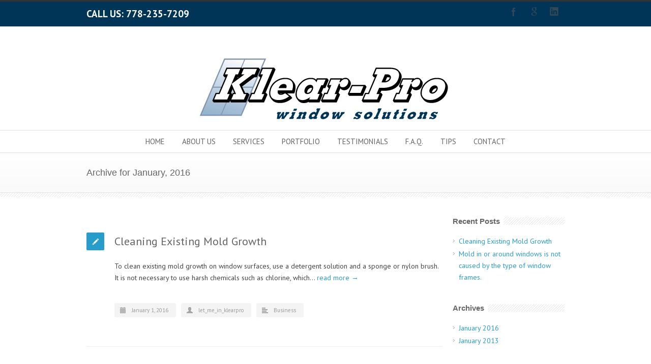

--- FILE ---
content_type: text/html; charset=UTF-8
request_url: https://www.klearpro.com/2016/01/
body_size: 7721
content:
<!DOCTYPE html>
<!--[if lt IE 7 ]><html class="ie ie6" lang="en"> <![endif]-->
<!--[if IE 7 ]><html class="ie ie7" lang="en"> <![endif]-->
<!--[if IE 8 ]><html class="ie ie8" lang="en"> <![endif]-->
<!--[if (gte IE 9)|!(IE)]><!--><html lang="en-US"> <!--<![endif]-->
<head>

<!-- Basic Page Needs 
========================================================= -->
<meta charset="UTF-8">
<title>Klearpro Foggy or Worn out Window Replacement Vancouver BC.   &#8211;  2016  &#8211;  January</title>

<!--[if lt IE 9]>
	<script src="https://html5shim.googlecode.com/svn/trunk/html5.js"></script>
<![endif]-->


<!-- Mobile Specific Metas & Favicons
========================================================= -->
<meta name="viewport" content="width=device-width, initial-scale=1.0, maximum-scale=1.0">






<!-- WordPress Stuff
========================================================= -->
<link rel="pingback" href="" />

<link rel="alternate" type="application/rss+xml" title="Klearpro Foggy or Worn out Window Replacement Vancouver BC. &raquo; Feed" href="https://www.klearpro.com/feed/" />
<link rel="alternate" type="application/rss+xml" title="Klearpro Foggy or Worn out Window Replacement Vancouver BC. &raquo; Comments Feed" href="https://www.klearpro.com/comments/feed/" />
		<script type="text/javascript">
			window._wpemojiSettings = {"baseUrl":"https:\/\/s.w.org\/images\/core\/emoji\/72x72\/","ext":".png","source":{"concatemoji":"https:\/\/www.klearpro.com\/wp-includes\/js\/wp-emoji-release.min.js?ver=4.2.38"}};
			!function(e,n,t){var a;function o(e){var t=n.createElement("canvas"),a=t.getContext&&t.getContext("2d");return!(!a||!a.fillText)&&(a.textBaseline="top",a.font="600 32px Arial","flag"===e?(a.fillText(String.fromCharCode(55356,56812,55356,56807),0,0),3e3<t.toDataURL().length):(a.fillText(String.fromCharCode(55357,56835),0,0),0!==a.getImageData(16,16,1,1).data[0]))}function i(e){var t=n.createElement("script");t.src=e,t.type="text/javascript",n.getElementsByTagName("head")[0].appendChild(t)}t.supports={simple:o("simple"),flag:o("flag")},t.DOMReady=!1,t.readyCallback=function(){t.DOMReady=!0},t.supports.simple&&t.supports.flag||(a=function(){t.readyCallback()},n.addEventListener?(n.addEventListener("DOMContentLoaded",a,!1),e.addEventListener("load",a,!1)):(e.attachEvent("onload",a),n.attachEvent("onreadystatechange",function(){"complete"===n.readyState&&t.readyCallback()})),(a=t.source||{}).concatemoji?i(a.concatemoji):a.wpemoji&&a.twemoji&&(i(a.twemoji),i(a.wpemoji)))}(window,document,window._wpemojiSettings);
		</script>
		<style type="text/css">
img.wp-smiley,
img.emoji {
	display: inline !important;
	border: none !important;
	box-shadow: none !important;
	height: 1em !important;
	width: 1em !important;
	margin: 0 .07em !important;
	vertical-align: -0.1em !important;
	background: none !important;
	padding: 0 !important;
}
</style>
<link rel='stylesheet' id='headers-css'  href='https://www.klearpro.com/wp-content/themes/inovado/framework/css/headers.css?ver=1' type='text/css' media='all' />
<link rel='stylesheet' id='shortcodes-css'  href='https://www.klearpro.com/wp-content/themes/inovado/framework/css/shortcodes.css?ver=1' type='text/css' media='all' />
<link rel='stylesheet' id='flexslider-css'  href='https://www.klearpro.com/wp-content/themes/inovado/framework/css/flexslider.css?ver=1' type='text/css' media='all' />
<link rel='stylesheet' id='prettyPhoto-css'  href='https://www.klearpro.com/wp-content/themes/inovado/framework/css/prettyPhoto.css?ver=1' type='text/css' media='all' />
<link rel='stylesheet' id='stylesheet-css'  href='https://www.klearpro.com/wp-content/themes/inovado/style.css?ver=1' type='text/css' media='all' />
<link rel='stylesheet' id='retina-css'  href='https://www.klearpro.com/wp-content/themes/inovado/framework/css/retina.css?ver=1' type='text/css' media='only screen and (-webkit-min-device-pixel-ratio: 2)' />
<link rel='stylesheet' id='responsive-css'  href='https://www.klearpro.com/wp-content/themes/inovado/framework/css/responsive.css?ver=1' type='text/css' media='all' />
<link rel='stylesheet' id='contact-form-7-css'  href='https://www.klearpro.com/wp-content/plugins/contact-form-7/includes/css/styles.css?ver=4.3.1' type='text/css' media='all' />
<link rel='stylesheet' id='wooslider-flexslider-css'  href='https://www.klearpro.com/wp-content/plugins/flexslider/assets/css/flexslider.css?ver=1.0.1' type='text/css' media='all' />
<link rel='stylesheet' id='wooslider-common-css'  href='https://www.klearpro.com/wp-content/plugins/flexslider/assets/css/style.css?ver=1.0.1' type='text/css' media='all' />
<link rel='stylesheet' id='rs-plugin-settings-css'  href='https://www.klearpro.com/wp-content/plugins/revslider/rs-plugin/css/settings.css?ver=4.6.4' type='text/css' media='all' />
<style id='rs-plugin-settings-inline-css' type='text/css'>
.tp-caption a{color:#ff7302;text-shadow:none;-webkit-transition:all 0.2s ease-out;-moz-transition:all 0.2s ease-out;-o-transition:all 0.2s ease-out;-ms-transition:all 0.2s ease-out}.tp-caption a:hover{color:#ffa902}
</style>
<link rel='stylesheet' id='options_typography_PT+Sans:400,700-css'  href='https://fonts.googleapis.com/css?family=PT+Sans:400,700' type='text/css' media='all' />
<link rel='stylesheet' id='custom-style-css'  href='https://www.klearpro.com/wp-content/themes/inovado/framework/css/custom_script.css?ver=4.2.38' type='text/css' media='all' />
<style id='custom-style-inline-css' type='text/css'>

        	
        	body{ font-family: PT Sans, Arial, Helvetica, sans-serif; font-size: 14px; font-weight: normal; color: #444444; }

			h1{ font-family: PT Sans, Arial, Helvetica, sans-serif; font-size: 28px; font-weight: normal; color: #666666; }
			h2{ font-family: PT Sans, Arial, Helvetica, sans-serif; font-size: 23px; font-weight: normal; color: #666666; }
			h3{ font-family: PT Sans, Arial, Helvetica, sans-serif; font-size: 18px; font-weight: normal; color: #666666; }
			h4{ font-family: PT Sans, Arial, Helvetica, sans-serif; font-size: 16px; font-weight: normal; color: #666666; }
			h5{ font-family: PT Sans, Arial, Helvetica, sans-serif; font-size: 15px; font-weight: normal; color: #666666; }
			h6{ font-family: PT Sans, Arial, Helvetica, sans-serif; font-size: 14px; font-weight: normal; color: #666666; }

			h1 a, h2 a, h3 a, h4 a, h5 a, h6 a, h1 a:visited, h2 a:visited, h3 a:visited, h4 a:visited, h5 a:visited, h6 a:visited  { font-weight: inherit; color: inherit; }

			h1 a:hover, h2 a:hover, h3 a:hover, h4 a:hover, h5 a:hover, h6 a:hover, a:hover h1, a:hover h2, a:hover h3, a:hover h4, a:hover h5, a:hover h6 { color: #666666; }

			.callus{ font-family: PT Sans, Arial, Helvetica, sans-serif; font-size: 19px; font-weight: normal; color: #ffffff !important; }

			a, a:visited{ color: #289dcc; }
			a:hover, a:focus{ color: #666666; }
			#infobar{ position: fixed; }

			#topbar{ background: #003557; border-bottom: 1px solid #efefef; }
			#topbar .callus { color: #ffffff; }
			#topbar .callus a { color: #ffffff; }
			#topbar .callus a:hover { color: #a3b7d1; }

			.header{ background: #ffffff; }
			.header .slogan{ font-family: arial, Arial, Helvetica, sans-serif; font-size: 13px; font-weight: normal; color: #666666; }

			/* Header V1 ------------------------------------------------------------------------ */  

			#header { height: 90px; }
			#header .logo{ margin-top: 33px; }
			#header .select-menu{ background: #ffffff }

			#header #navigation ul#nav > li { height: 90px; }
			#header #navigation ul#nav > li > a { height: 87px; line-height: 87px; }
			#header #navigation ul#nav li .sub-menu{ top: 87px; }
			#header #header-searchform{ margin-top: 29px; }
			#header #header-cart{ margin-top: 29px; }

			#header #navigation ul#nav > li > a { font-family: PT Sans, Arial, Helvetica, sans-serif; font-size: 15px; font-weight: normal; color: #666666; }
			#header #navigation ul#nav > li > a:hover { color: #a3b7d1; border-color: #a3b7d1; }
			#header #navigation ul#nav > li.current-menu-item > a,
			#header #navigation ul#nav > li.current-menu-item > a:hover,
			#header #navigation ul#nav > li.current-page-ancestor > a,
			#header #navigation ul#nav > li.current-page-ancestor > a:hover,
			#header #navigation ul#nav > li.current-menu-ancestor > a,
			#header #navigation ul#nav > li.current-menu-ancestor > a:hover,
			#header #navigation ul#nav > li.current-menu-parent > a,
			#header #navigation ul#nav > li.current-menu-parent > a:hover,
			#header #navigation ul#nav > li.current_page_ancestor > a,
			#header #navigation ul#nav > li.current_page_ancestor > a:hover { color: #203857; border-color: #203857; }

			/* Header V2 ------------------------------------------------------------------------ */  

			#header-v2 .header-v2-container{ height: 90px; }
			#header-v2 .logo{ margin-top: 33px; }
			#header-v2 #header-searchform{ margin-top: 28px; }
			#header-v2 #header-cart{ margin-top: 28px; }
			#header-v2 .slogan{ margin-top: 33px; }
			#header-v2 #navigation .sub-menu{ top: 41px; }

			#header-v2 #navigation ul#nav > li > a { font-family: PT Sans, Arial, Helvetica, sans-serif; font-size: 15px; font-weight: normal; color: #666666; }
			#header-v2 #navigation ul#nav > li > a:hover { color: #a3b7d1; border-color: #a3b7d1; }
			#header-v2 #navigation ul#nav > li.current-menu-item > a,
			#header-v2 #navigation ul#nav > li.current-menu-item > a:hover,
			#header-v2 #navigation ul#nav > li.current-page-ancestor > a,
			#header-v2 #navigation ul#nav > li.current-page-ancestor > a:hover,
			#header-v2 #navigation ul#nav > li.current-menu-ancestor > a,
			#header-v2 #navigation ul#nav > li.current-menu-ancestor > a:hover,
			#header-v2 #navigation ul#nav > li.current-menu-parent > a,
			#header-v2 #navigation ul#nav > li.current-menu-parent > a:hover,
			#header-v2 #navigation ul#nav > li.current_page_ancestor > a,
			#header-v2 #navigation ul#nav > li.current_page_ancestor > a:hover { color: #203857; border-color: #203857; }

			#header-v2 #navigation ul#nav > li.current-menu-item > a:after,
			#header-v2 #navigation ul#nav > li.current-page-ancestor > a:after,
			#header-v2 #navigation ul#nav > li.current-menu-ancestor > a:after,
			#header-v2 #navigation ul#nav > li.current-menu-parent > a:after,
			#header-v2 #navigation ul#nav > li.current_page_ancestor > a:after{
				border-color: #203857 transparent transparent transparent;
			}

			/* Header V3 ------------------------------------------------------------------------ */  

			#header-v3 { height: 90px; }
			#header-v3 .logo{ margin-top: 33px; }
			#header-v3 #navigation ul{ margin-top: 26px; }
			#header-v3 #header-searchform{ margin-top: 30px; }
			#header-v3 #header-cart{ margin-top: 30px; }
			#header-v3 #navigation .sub-menu{ top: 37px; }

			#header-v3 #navigation ul#nav > li > a { font-family: PT Sans, Arial, Helvetica, sans-serif; font-size: 15px; font-weight: normal; color: #666666; background: #ffffff; }

			#header-v3 #navigation ul#nav > li > a:hover, 
			#header-v3 #navigation ul#nav > li.sfHover > a  { background: #a3b7d1; }

			#header-v3 #navigation ul#nav > li.current-menu-item > a,
			#header-v3 #navigation ul#nav > li.current-menu-item > a:hover,
			#header-v3 #navigation ul#nav > li.current-page-ancestor > a,
			#header-v3 #navigation ul#nav > li.current-page-ancestor > a:hover,
			#header-v3 #navigation ul#nav > li.current-menu-ancestor > a,
			#header-v3 #navigation ul#nav > li.current-menu-ancestor > a:hover,
			#header-v3 #navigation ul#nav > li.current-menu-parent > a,
			#header-v3 #navigation ul#nav > li.current-menu-parent > a:hover,
			#header-v3 #navigation ul#nav > li.current_page_ancestor > a,
			#header-v3 #navigation ul#nav > li.current_page_ancestor > a:hover { background: #203857; }

			/* Header V4 ------------------------------------------------------------------------ */  

			#header-v4 .header-v4-container{ height: 90px; }
			#header-v4 .logo{ margin-top: 33px; }
			#header-v4 #header-searchform{ margin-top: 28px; }
			#header-v4 #header-cart{ margin-top: 28px; }
			#header-v4 .slogan{ margin-top: 33px; }
			#header-v4 #navigation .sub-menu{ top: 41px; }

			#header-v4 #navigation{ background: #555555; }
			#header-v4 #navigation ul#nav > li > a { font-family: PT Sans, Arial, Helvetica, sans-serif; font-size: 15px; font-weight: normal; color: #666666; }

			#header-v4 #navigation ul#nav > li > a:hover, 
			#header-v4 #navigation ul#nav > li.sfHover > a { background: #a3b7d1; }

			#header-v4 #navigation ul#nav > li.current-menu-item > a,
			#header-v4 #navigation ul#nav > li.current-menu-item > a:hover,
			#header-v4 #navigation ul#nav > li.current-page-ancestor > a,
			#header-v4 #navigation ul#nav > li.current-page-ancestor > a:hover,
			#header-v4 #navigation ul#nav > li.current-menu-ancestor > a,
			#header-v4 #navigation ul#nav > li.current-menu-ancestor > a:hover,
			#header-v4 #navigation ul#nav > li.current-menu-parent > a,
			#header-v4 #navigation ul#nav > li.current-menu-parent > a:hover,
			#header-v4 #navigation ul#nav > li.current_page_ancestor > a,
			#header-v4 #navigation ul#nav > li.current_page_ancestor > a:hover { background: #203857; }

			/* Header V5 ------------------------------------------------------------------------ */  

			#header-v5 .header-v5-container{ height: 107px; }
			#header-v5 .logo{ margin-top: 33px; }
			#header-v5 .slogan{ margin-top: 4px; }
			#header-v5 #navigation .sub-menu{ top: 41px; }

			#header-v5 #navigation ul#nav > li > a { font-family: PT Sans, Arial, Helvetica, sans-serif; font-size: 15px; font-weight: normal; color: #666666; }

			#header-v5 #navigation ul#nav > li > a:hover { color: #a3b7d1; }
			        
			#header-v5 #navigation ul#nav > li.current-menu-item > a,
			#header-v5 #navigation ul#nav > li.current-menu-item > a:hover,
			#header-v5 #navigation ul#nav > li.current-page-ancestor > a,
			#header-v5 #navigation ul#nav > li.current-page-ancestor > a:hover,
			#header-v5 #navigation ul#nav > li.current-menu-ancestor > a,
			#header-v5 #navigation ul#nav > li.current-menu-ancestor > a:hover,
			#header-v5 #navigation ul#nav > li.current-menu-parent > a,
			#header-v5 #navigation ul#nav > li.current-menu-parent > a:hover,
			#header-v5 #navigation ul#nav > li.current_page_ancestor > a,
			#header-v5 #navigation ul#nav > li.current_page_ancestor > a:hover { color: #203857; border-color:#203857; }

			/* Header V6 ------------------------------------------------------------------------ */  

			#header-v6 { height: 90px; }
			#header-v6 .logo{ margin-top: 33px; }
			#header-v6 .select-menu{ background: #ffffff }

			#header-v6 #navigation ul#nav > li { height: 90px; }
			#header-v6 #navigation ul#nav > li > a { height: 87px; line-height: 87px; }
			#header-v6 #navigation .sub-menu{ top: 87px !important; }
			#header-v6 #header-searchform{ margin-top: 29px; }
			#header-v6 #header-cart{ margin-top: 29px; }

			#header-v6 #navigation ul#nav > li > a { font-family: PT Sans, Arial, Helvetica, sans-serif; font-size: 15px; font-weight: normal; color: #666666; }
			#header-v6 #navigation ul#nav > li > a:hover { color: #a3b7d1; border-color: #a3b7d1; }
			#header-v6 #navigation ul#nav > li.current-menu-item > a,
			#header-v6 #navigation ul#nav > li.current-menu-item > a:hover,
			#header-v6 #navigation ul#nav > li.current-page-ancestor > a,
			#header-v6 #navigation ul#nav > li.current-page-ancestor > a:hover,
			#header-v6 #navigation ul#nav > li.current-menu-ancestor > a,
			#header-v6 #navigation ul#nav > li.current-menu-ancestor > a:hover,
			#header-v6 #navigation ul#nav > li.current-menu-parent > a,
			#header-v6 #navigation ul#nav > li.current-menu-parent > a:hover,
			#header-v6 #navigation ul#nav > li.current_page_ancestor > a,
			#header-v6 #navigation ul#nav > li.current_page_ancestor > a:hover { color: #203857; border-color: #203857; }

			#header-v6.header-megamenu #navigation > ul#nav > li.megamenu > ul > li{ border-color: #a5a5a5 !important; }
			#header-v6.header-megamenu #navigation .sub-menu ul li a,
			#header-v6.header-megamenu #navigation .sub-menu li a{ border-color: #a5a5a5 !important; }

			#navigation ul#nav > li.current-menu-item > a,
			#navigation ul#nav > li.current-page-ancestor > a,
			#navigation ul#nav > li.current-page-parent > a{ font-weight: 600 !important; }

			/* Sub-Menu Navigation ------------------------------------------------------------------------ */ 

			html body #navigation .sub-menu{ background: #203857 !important; border-color: #555555 !important; }
			html body #navigation .sub-menu li a,
			html body #navigation .sub-menu li .sub-menu li a,
			html body #navigation .sub-menu li .sub-menu li .sub-menu li a { font-family: PT Sans, Arial, Helvetica, sans-serif !important; font-size: 14px !important; font-weight: normal !important; color: #dedede !important; }
			#navigation .sub-menu li{ border-color: #a5a5a5; }
			#navigation .sub-menu li a:hover,
			#navigation .sub-menu li .sub-menu li a:hover,
			#navigation .sub-menu li.current-menu-item a,
			#navigation .sub-menu li.current-menu-item a:hover,
			#navigation .sub-menu li.current_page_item a,
			#navigation .sub-menu li.current_page_item a:hover { color: #ffffff !important; }

			#navigation ul#nav > li > ul > li:last-child > a:hover{ border:none !important; }

			#title {
				background: #FFFFFF;
			    background-image: linear-gradient(bottom, #FAFAFA 0%, #FFFFFF 100%);
			    background-image: -o-linear-gradient(bottom, #FAFAFA 0%, #FFFFFF 100%);
			    background-image: -moz-linear-gradient(bottom, #FAFAFA 0%, #FFFFFF 100%);
			    background-image: -webkit-linear-gradient(bottom, #FAFAFA 0%, #FFFFFF 100%);
			    background-image: -ms-linear-gradient(bottom, #FAFAFA 0%, #FFFFFF 100%);
			    border-bottom: 1px solid #e4e4e4;
			    border-top: 1px solid #e4e4e4;
			}
			#title h1, #title .blog-h1 { font-family: arial, Arial, Helvetica, sans-serif; font-size: 18px; font-weight: normal; color: #666666; }
			#title h2, #title .blog-h2 { font-family: arial, Arial, Helvetica, sans-serif; font-size: 15px; font-weight: normal; color: #aaaaaa; }
			#title #breadcrumbs { color: #aaaaaa; }
			#title #breadcrumbs a { color: #aaaaaa; }
			#title #breadcrumbs a:hover { color: #289dcc; }

			#alt-title h1, #alt-title .blog-h1 { background:#289dcc; font-family: arial, Arial, Helvetica, sans-serif; font-size: 18px; font-weight: normal; color: #ffffff;  }
			#alt-title h2, #alt-title .blog-h2 { background:#ffffff; font-family: arial, Arial, Helvetica, sans-serif; font-size: 15px; font-weight: normal; color: #999999; }
			#alt-breadcrumbs, #no-title { background:#ffffff; border-bottom: 1px solid #e4e4e4; color: #999999; }
			#alt-title .grid{ opacity: 0.8; }
			#no-title  #breadcrumbs{ color: #999999; }
			#alt-breadcrumbs a, #no-title #breadcrumbs a { color: #999999; }
			#alt-breadcrumbs a:hover, #no-title #breadcrumbs a:hover { color: #289dcc; }

			#alt-title-2 h1, #alt-title-2 .blog-h1 { font-family: arial, Arial, Helvetica, sans-serif; font-size: 18px; font-weight: bold; color: #666666; }
			#alt-title-2 { background-color: #efef; border-top:1px solid #e4e4e4; border-bottom:1px solid #e4e4e4; }

			#alt-title-2 #breadcrumbs, #alt-title-2 #breadcrumbs a{ color: #999999; }
			#alt-title-2 #breadcrumbs a:hover{ color: #289dcc; }

			#sidebar .widget h3 { font-family: arial, Arial, Helvetica, sans-serif; font-size: 15px; font-weight: bold; color: #666666; }
  

			/* Twitter Bar ------------------------------------------------------------------------ */ 
	
			#twitterbar { font-family: arial, Arial, Helvetica, sans-serif; font-size: 13px; font-weight: normal; color: #ffffff; background: #289dcc; }
			#twitterbar .twitterpost a { color: #ffffff; }

			/* Footer ------------------------------------------------------------------------ */  
	
			#footer{ border-top: 10px solid #333333; }  
			#footer, #infobar { border-top-color: #333333; background: #444444; color:#999999; }
			#footer a, #infobar a{ color:#999999; }
			#footer a:hover, #infobar a:hover{ color:#ffffff; }
			#footer .widget h3, #infobar .widget h3 { font-family: arial, Arial, Helvetica, sans-serif; font-size: 15px; font-weight: normal !important; color: #ffffff !important; border-bottom:1px solid #555555; }
			#infobar .no-widgets{ color:#999999; }

			/* Copyright ------------------------------------------------------------------------ */  
	        
			#copyright { background: #222222; color: #777777; }
			#copyright a { color: #888888; }
			#copyright a:hover { color: #ffffff; }

			/* Forms ------------------------------------------------------------------------ */  
	    
			input[type='text'], input[type='password'], input[type='email'], textarea, select, button, input[type='submit'], input[type='reset'], input[type='button'] { font-family: PT Sans, Arial, Helvetica, sans-serif; font-size: 14px; }
	    
			/* Accent Color ------------------------------------------------------------------------ */ 
	
			::selection { background: #289dcc }
			::-moz-selection { background: #289dcc }
			.highlight { color: #289dcc }
			.post-icon { background: #289dcc }
			.single .post-tags a:hover { background: #289dcc; border-color: #289dcc; }
			#pagination a:hover { border-color: #289dcc; background: #289dcc; }
			#filters ul li a:hover { color: #289dcc }
			#filters ul li a.active { color: #289dcc }
			.portfolio-item:hover .portfolio-title { background: #289dcc; border-color: #289dcc; }
			.projects-nav a:hover,
			.post-navigation a:hover { background-color: #289dcc }
			.sidenav li a:hover, .widget_wp_nav_menu_desc li a:hover { color: #289dcc }
			.sidenav > li.current_page_item > a, .widget_wp_nav_menu_desc > li.current_page_item > a { border-left-color: #289dcc; color: #289dcc; }
			.sidenav > li.current_page_item > a, .sidenav > li.current_page_item > a:hover, .widget_wp_nav_menu_desc > li.current_page_item > a, .widget_wp_nav_menu_desc > li.current_page_item > a:hover { background-color: #289dcc; }
			.sidenav ul.children > li.current_page_item > a{ color: #289dcc }
			#back-to-top a:hover { background-color: #289dcc }
			.widget_tag_cloud a:hover { background: #289dcc; border-color: #289dcc; }
			.widget_flickr #flickr_tab a:hover { background: #289dcc; border-color: #289dcc; }
			.widget_portfolio .portfolio-widget-item .portfolio-pic:hover { background: #289dcc; border-color: #289dcc; }
			#footer .widget_tag_cloud a:hover,
			#infobar .widget_tag_cloud a:hover { background: #289dcc; border-color: #289dcc; }
			#footer .widget_flickr #flickr_tab a:hover,
			#infobar .widget_flickr #flickr_tab a:hover { background: #289dcc; border-color: #289dcc; }
			#footer .widget_portfolio .portfolio-widget-item .portfolio-pic:hover,
			#infobar .widget_portfolio .portfolio-widget-item .portfolio-pic:hover { background: #289dcc; border-color: #289dcc; }
			.flex-direction-nav a:hover { background-color: #289dcc }
			a.button.alternative-1 { background: #289dcc; border-color: #289dcc; }
			.gallery img:hover { background: #289dcc; border-color: #289dcc !important; }
			.skillbar .skill-percentage { background: #289dcc }
			.latest-blog .blog-item:hover h4 { color: #289dcc }
			.tp-caption.big_colorbg{ background: #289dcc; }
			.tp-caption.medium_colorbg{ background: #289dcc; }
			.tp-caption.small_colorbg{ background: #289dcc; }
			.tp-caption.customfont_color{ color: #289dcc; }
			.tp-caption a { color: #289dcc; }
			.tp-leftarrow.default:hover,
			.tp-rightarrow.default:hover { background-color: #289dcc !important; }
			.wooslider-direction-nav a:hover { background-color: #289dcc; }

			/* WooCommerce */

			.product .onsale{ background: #289dcc; }
			.woocommerce button, .woocommerce input[type=submit]{ color: #289dcc; }
			.products li .price{ color: #289dcc; }
			.product .price{ color: #289dcc; }
			.woocommerce-tabs .panel h2{ color: #289dcc; }
			.checkout .shop_table .total{ color: #289dcc; }
			.woocommerce .form-row input[type=submit], 
			.woocommerce .form-row button{ color: #289dcc; }

        
</style>
<script type='text/javascript' src='https://www.klearpro.com/wp-includes/js/jquery/jquery.js?ver=1.11.2'></script>
<script type='text/javascript' src='https://www.klearpro.com/wp-includes/js/jquery/jquery-migrate.min.js?ver=1.2.1'></script>
<script type='text/javascript' src='https://www.klearpro.com/wp-content/plugins/revslider/rs-plugin/js/jquery.themepunch.tools.min.js?ver=4.6.4'></script>
<script type='text/javascript' src='https://www.klearpro.com/wp-content/plugins/revslider/rs-plugin/js/jquery.themepunch.revolution.min.js?ver=4.6.4'></script>
<script type='text/javascript' src='https://www.klearpro.com/wp-content/themes/inovado/framework/js/easing.js?ver=1.3'></script>
<script type='text/javascript' src='https://www.klearpro.com/wp-content/themes/inovado/framework/js/fitvids.js?ver=1.0'></script>
<link rel="EditURI" type="application/rsd+xml" title="RSD" href="https://www.klearpro.com/xmlrpc.php?rsd" />
<meta name="generator" content="WordPress 4.2.38" />
		<script type="text/javascript">
			jQuery(document).ready(function() {
				// CUSTOM AJAX CONTENT LOADING FUNCTION
				var ajaxRevslider = function(obj) {
				
					// obj.type : Post Type
					// obj.id : ID of Content to Load
					// obj.aspectratio : The Aspect Ratio of the Container / Media
					// obj.selector : The Container Selector where the Content of Ajax will be injected. It is done via the Essential Grid on Return of Content
					
					var content = "";

					data = {};
					
					data.action = 'revslider_ajax_call_front';
					data.client_action = 'get_slider_html';
					data.token = 'a2713d2218';
					data.type = obj.type;
					data.id = obj.id;
					data.aspectratio = obj.aspectratio;
					
					// SYNC AJAX REQUEST
					jQuery.ajax({
						type:"post",
						url:"https://www.klearpro.com/wp-admin/admin-ajax.php",
						dataType: 'json',
						data:data,
						async:false,
						success: function(ret, textStatus, XMLHttpRequest) {
							if(ret.success == true)
								content = ret.data;								
						},
						error: function(e) {
							console.log(e);
						}
					});
					
					 // FIRST RETURN THE CONTENT WHEN IT IS LOADED !!
					 return content;						 
				};
				
				// CUSTOM AJAX FUNCTION TO REMOVE THE SLIDER
				var ajaxRemoveRevslider = function(obj) {
					return jQuery(obj.selector+" .rev_slider").revkill();
				}

				// EXTEND THE AJAX CONTENT LOADING TYPES WITH TYPE AND FUNCTION
				var extendessential = setInterval(function() {
					if (jQuery.fn.tpessential != undefined) {
						clearInterval(extendessential);
						if(typeof(jQuery.fn.tpessential.defaults) !== 'undefined')
							jQuery.fn.tpessential.defaults.ajaxTypes.push({type:"revslider",func:ajaxRevslider,killfunc:ajaxRemoveRevslider,openAnimationSpeed:0.3});   
							// type:  Name of the Post to load via Ajax into the Essential Grid Ajax Container
							// func: the Function Name which is Called once the Item with the Post Type has been clicked
							// killfunc: function to kill in case the Ajax Window going to be removed (before Remove function !
							// openAnimationSpeed: how quick the Ajax Content window should be animated (default is 0.3)
					}
				},30);
			});
		</script>
			<script type="text/javascript" src="https://maps.google.com/maps/api/js?sensor=false"></script>
	
	<style>
		
				
		 		@media only screen and (max-width: 767px) {
			#topbar .callus{ background: #203857; }	
		}
				
				
				
		
				
				
	</style>


</head>

<body data-rsssl=1 class="archive date">

	
	<div class="wrapall">
	
		<div id="topbar" class="clearfix ">
	
		<div class="container">
		
			<div class="eight columns">
									<div class="callus"><p><strong>CALL US: <a href="tel: 778-235-7209">778-235-7209</a></strong></p></div>
					<div class="clear"></div>
							</div>
			
						<div class="eight columns">
				<div class="social-icons clearfix">
					<ul>
																																					<li class="social-facebook"><a href="www.facebook.com" target="_blank" title="Facebook">Facebook</a></li>
																															<li class="social-google"><a href="www.google.com" target="_blank" title="Google">Google+</a></li>
																									<li class="social-linkedin"><a href="www.linkedin.com" target="_blank" title="LinkedIn">LinkedIn</a></li>
																																																																																			</ul>
				</div>
			</div>
					
		</div>
	
	</div> <!-- end topbar -->
	
	<header id="header-v5" class="header clearfix">
		
		<div class="container header-v5-container clearfix">
			
			<div class="sixteen columns">
			
					<div class="logo">
													<a href="https://www.klearpro.com/"><img src="https://www.klearpro.com/wp-content/uploads/2014/12/klearpro-logo.png" alt="Klearpro Foggy or Worn out Window Replacement Vancouver BC." class="logo_standard" /></a>
																		</div>
				
					<div class="slogan"></div>
			
			</div>

		</div>
		
		<div class="clear"></div>
		
		<div id="navigation" class="sixteen columns clearfix alpha omega">
			<div class="container">
				<div class="sixteen columns">
					<div class="menu-primary-container"><ul id="nav" class="menu"><li id="menu-item-2306" class="menu-item menu-item-type-post_type menu-item-object-page menu-item-2306"><a href="https://www.klearpro.com/">HOME</a></li>
<li id="menu-item-2405" class="menu-item menu-item-type-post_type menu-item-object-page menu-item-2405"><a href="https://www.klearpro.com/about-us/">ABOUT US</a></li>
<li id="menu-item-2204" class="menu-item menu-item-type-post_type menu-item-object-page menu-item-2204"><a href="https://www.klearpro.com/foggy-window-replacement-vancouver-bc/">SERVICES</a></li>
<li id="menu-item-2193" class="menu-item menu-item-type-post_type menu-item-object-page menu-item-2193"><a href="https://www.klearpro.com/portfolio-2/">PORTFOLIO</a></li>
<li id="menu-item-2266" class="menu-item menu-item-type-post_type menu-item-object-page menu-item-2266"><a href="https://www.klearpro.com/testimonials/">TESTIMONIALS</a></li>
<li id="menu-item-2198" class="menu-item menu-item-type-post_type menu-item-object-page menu-item-2198"><a href="https://www.klearpro.com/f-a-q/">F.A.Q.</a></li>
<li id="menu-item-2589" class="menu-item menu-item-type-post_type menu-item-object-page current_page_parent menu-item-2589"><a href="https://www.klearpro.com/tips/">TIPS</a></li>
<li id="menu-item-2190" class="menu-item menu-item-type-post_type menu-item-object-page menu-item-2190"><a href="https://www.klearpro.com/contact/">CONTACT</a></li>
</ul></div>				</div>
			</div>
		</div>
		
</header>
<div id="title">
	<div class="container">
		<div class="ten columns">

							<h1>Archive for January, 2016</h1>

						
		</div>
			</div>
</div>
<div class="hr-border"></div>

<div id="page-wrap" class="container">
	
	<div id="content" class="sidebar-right twelve columns blog blog-large">
	
					
			
<div class="post clearfix">

		<div class="post-image">
		<a href="https://www.klearpro.com/cleaning-existing-mold-growth/" title="Permalink to Cleaning Existing Mold Growth" rel="bookmark">
					</a>
	</div>
		
	<a href="#" class="post-icon standard"></a>
	
	<div class="post-content">
		<div class="post-title">
			<h2><a href="https://www.klearpro.com/cleaning-existing-mold-growth/" title="Permalink to Cleaning Existing Mold Growth" rel="bookmark">Cleaning Existing Mold Growth</a></h2>
		</div>
		<div class="post-excerpt"><p>To clean existing mold growth on window surfaces, use a detergent solution and a sponge or nylon brush. It is not necessary to use harsh chemicals such as chlorine, which… <a href="https://www.klearpro.com/cleaning-existing-mold-growth/" class="read-more-link">read more &rarr;</a></p>
</div>
	</div>
	
	<div class="clear"></div>
	<div class="post-meta"><span class="meta-date"><i class="icon-calendar"></i><time datetime="2026-01-19T22:11:08+00:00" class="updated">January 1, 2016</time></span><span class="meta-author"><i class="icon-user"></i><a href="https://www.klearpro.com/author/let_me_in_klearpro/" title="View all posts by let_me_in_klearpro">let_me_in_klearpro</a></span><span class="meta-category"><i class="icon-align-left"></i><a href="https://www.klearpro.com/category/business/" rel="category tag">Business</a></span></div>

</div>	
				
	
		<div id="pagination" class="clearfix">
	</div>
<p class="hidden"></p>	
			
	</div>

<div id="sidebar" class="four columns">

    		<div id="recent-posts-2" class="widget widget_recent_entries">		<h3 class="title"><span>Recent Posts</span></h3>		<ul>
					<li>
				<a href="https://www.klearpro.com/cleaning-existing-mold-growth/">Cleaning Existing Mold Growth</a>
						</li>
					<li>
				<a href="https://www.klearpro.com/mold-in-or-around-windows-is-not-caused-by-the-type-of-window-frames/">Mold in or around windows is not caused by the type of window frames.</a>
						</li>
				</ul>
		</div><div id="archives-2" class="widget widget_archive"><h3 class="title"><span>Archives</span></h3>		<ul>
	<li><a href='https://www.klearpro.com/2016/01/'>January 2016</a></li>
	<li><a href='https://www.klearpro.com/2013/01/'>January 2013</a></li>
		</ul>
</div><div id="categories-2" class="widget widget_categories"><h3 class="title"><span>Categories</span></h3>		<ul>
	<li class="cat-item cat-item-2"><a href="https://www.klearpro.com/category/business/" >Business</a>
</li>
		</ul>
</div>
</div>
</div>

<div class="clear"></div>
	
		
	<div class="hr-border"></div>	
		
		<footer id="footer">
		<div class="container">
			<div class="clearfix">
						
			</div>
		</div>
	</footer>
			
	<div id="copyright" class="clearfix">
		<div class="container">
			
			<div class="copyright-text eight columns">
									Website by  <a href='http://www.ancell.ca'>Ancell Marketing</a>							</div>
			
						<div class="eight columns">
				<div class="social-icons clearfix">
					<ul>
																																					<li class="social-facebook"><a href="www.facebook.com" target="_blank" title="Facebook">Facebook</a></li>
																															<li class="social-google"><a href="www.google.com" target="_blank" title="Google">Google+</a></li>
																									<li class="social-linkedin"><a href="www.linkedin.com" target="_blank" title="LinkedIn">LinkedIn</a></li>
																																																																																			</ul>
				</div>
			</div>
						
		</div>
	</div><!-- end copyright -->
		
	<div class="clear"></div>

	</div><!-- end wrapall -->
		
	
	<div id="back-to-top"><a href="#">Back to Top</a></div>
	
		
	<script>
  (function(i,s,o,g,r,a,m){i['GoogleAnalyticsObject']=r;i[r]=i[r]||function(){
  (i[r].q=i[r].q||[]).push(arguments)},i[r].l=1*new Date();a=s.createElement(o),
  m=s.getElementsByTagName(o)[0];a.async=1;a.src=g;m.parentNode.insertBefore(a,m)
  })(window,document,'script','//www.google-analytics.com/analytics.js','ga');

  ga('create', 'UA-24818458-55', 'auto');
  ga('send', 'pageview');

</script>	
	<script type='text/javascript' src='https://www.klearpro.com/wp-content/plugins/contact-form-7/includes/js/jquery.form.min.js?ver=3.51.0-2014.06.20'></script>
<script type='text/javascript'>
/* <![CDATA[ */
var _wpcf7 = {"loaderUrl":"https:\/\/www.klearpro.com\/wp-content\/plugins\/contact-form-7\/images\/ajax-loader.gif","recaptchaEmpty":"Please verify that you are not a robot.","sending":"Sending ..."};
/* ]]> */
</script>
<script type='text/javascript' src='https://www.klearpro.com/wp-content/plugins/contact-form-7/includes/js/scripts.js?ver=4.3.1'></script>
<script type='text/javascript' src='https://www.klearpro.com/wp-content/plugins/flexslider/assets/js/jquery.mousewheel.min.js?ver=2.1.0-20121206'></script>
<script type='text/javascript' src='https://www.klearpro.com/wp-content/plugins/flexslider/assets/js/jquery.flexslider.min.js?ver=2.1.0-20121206'></script>
<script type='text/javascript' src='https://www.klearpro.com/wp-content/themes/inovado/framework/js/shortcodes.js?ver=1.0'></script>
<script type='text/javascript' src='https://www.klearpro.com/wp-content/themes/inovado/framework/js/bootstrap.js?ver=1.0'></script>
<script type='text/javascript' src='https://www.klearpro.com/wp-content/themes/inovado/framework/js/superfish.js?ver=1.4'></script>
<script type='text/javascript' src='https://www.klearpro.com/wp-content/themes/inovado/framework/js/mobilemenu.js?ver=1.0'></script>
<script type='text/javascript' src='https://www.klearpro.com/wp-content/themes/inovado/framework/js/waypoints.js?ver=2.0.2'></script>
<script type='text/javascript' src='https://www.klearpro.com/wp-content/themes/inovado/framework/js/waypoints-sticky.js?ver=1.4'></script>
<script type='text/javascript' src='https://www.klearpro.com/wp-content/themes/inovado/framework/js/flexslider.js?ver=2.0'></script>
<script type='text/javascript' src='https://www.klearpro.com/wp-content/themes/inovado/framework/js/functions.js?ver=1.0'></script>
<script type='text/javascript' src='https://www.klearpro.com/wp-content/themes/inovado/framework/js/prettyPhoto.js?ver=3.1'></script>
<script type='text/javascript' src='https://www.klearpro.com/wp-content/themes/inovado/framework/js/twitter/jquery.tweet.js?ver=1.0'></script>

<script type="text/javascript">

jQuery(document).ready(function($){
    
	    /* ------------------------------------------------------------------------ */
		/* Add PrettyPhoto */
		/* ------------------------------------------------------------------------ */
		
		var lightboxArgs = {			
						animation_speed: 'fast',
						overlay_gallery: true,
			autoplay_slideshow: false,
						slideshow: 5000, /* light_rounded / dark_rounded / light_square / dark_square / facebook */
									theme: 'pp_default', 
									opacity: 0.8,
						show_title: true,
						deeplinking: false,
			allow_resize: true, 			/* Resize the photos bigger than viewport. true/false */
			counter_separator_label: '/', 	/* The separator for the gallery counter 1 "of" 2 */
			default_width: 940,
			default_height: 529
		};
		
					$('a[href$=jpg], a[href$=JPG], a[href$=jpeg], a[href$=JPEG], a[href$=png], a[href$=gif], a[href$=bmp]:has(img)').prettyPhoto(lightboxArgs);
				
		$('a[class^="prettyPhoto"], a[rel^="prettyPhoto"]').prettyPhoto(lightboxArgs);
		
			    
	    	    		if (/Android|BlackBerry|iPhone|iPad|iPod|webOS/i.test(navigator.userAgent) === false) {
					$('#header, #header-v2 #navigation, #header-v3, #header-v4 #navigation, #header-v5 #navigation, #header-v6').waypoint('sticky');
				}			
	    
	    			$('html').css({'background-color' : '#222222'});
			    

});
	
</script>
	
<!-- Global site tag (gtag.js) - Google Ads: 998108264 -->
<script async src="https://www.googletagmanager.com/gtag/js?id=AW-998108264"></script>
<script>
  window.dataLayer = window.dataLayer || [];
  function gtag(){dataLayer.push(arguments);}
  gtag('js', new Date());

  gtag('config', 'AW-998108264');
</script>
<script>
  gtag('config', 'AW-998108264/Ef37CMaDxMIBEOjY99sD', {
    'phone_conversion_number': '778-235-7209'
  });
</script>
<script>
document.addEventListener( 'wpcf7mailsent', function( event ) {
  	location = 'https://www.klearpro.com/thank-you/';
}, false );
</script>	
</body>

</html>

--- FILE ---
content_type: text/plain
request_url: https://www.google-analytics.com/j/collect?v=1&_v=j102&a=1133663537&t=pageview&_s=1&dl=https%3A%2F%2Fwww.klearpro.com%2F2016%2F01%2F&ul=en-us%40posix&dt=Klearpro%20Foggy%20or%20Worn%20out%20Window%20Replacement%20Vancouver%20BC.%20%E2%80%93%202016%20%E2%80%93%20January&sr=1280x720&vp=1280x720&_u=IEBAAEABAAAAACAAI~&jid=1849177029&gjid=460036461&cid=475196252.1768860670&tid=UA-24818458-55&_gid=1196122504.1768860670&_r=1&_slc=1&z=1001124035
body_size: -450
content:
2,cG-2PVZ3G232B